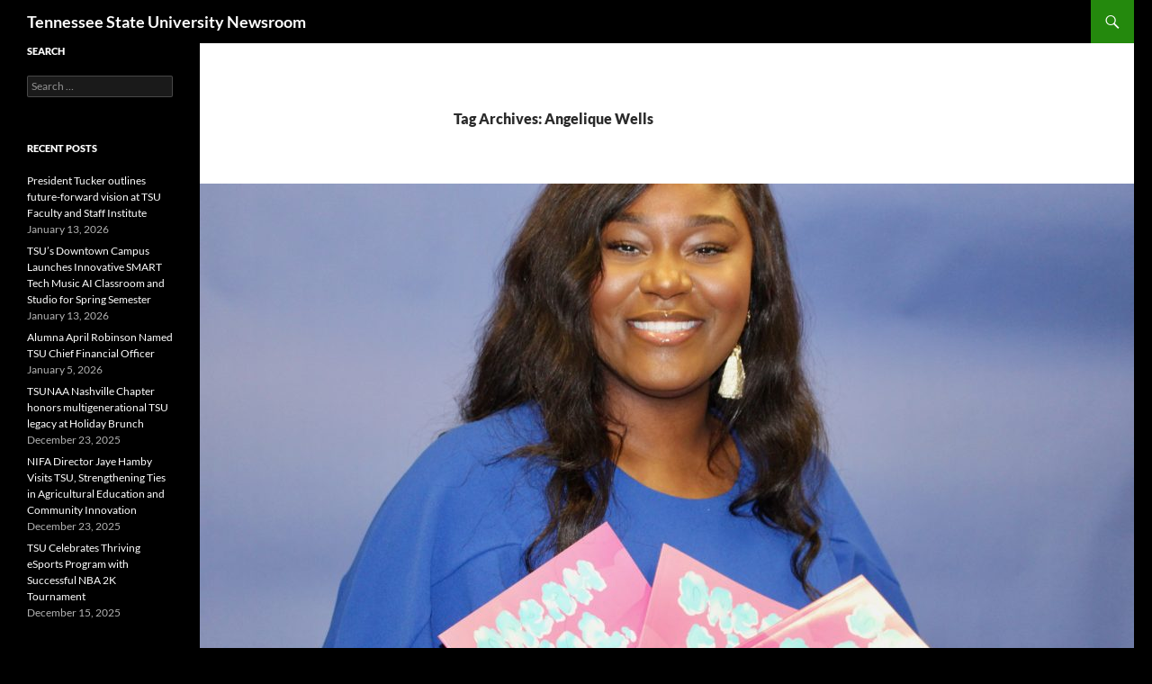

--- FILE ---
content_type: text/html; charset=UTF-8
request_url: https://tnstatenewsroom.com/tag/angelique-wells/
body_size: 14253
content:
<!DOCTYPE html>
<!--[if IE 7]>
<html class="ie ie7" lang="en-US">
<![endif]-->
<!--[if IE 8]>
<html class="ie ie8" lang="en-US">
<![endif]-->
<!--[if !(IE 7) & !(IE 8)]><!-->
<html lang="en-US">
<!--<![endif]-->
<head>
	<meta charset="UTF-8">
	<meta name="viewport" content="width=device-width, initial-scale=1.0">
	<title>Angelique Wells | Tennessee State University Newsroom</title>
	<link rel="profile" href="https://gmpg.org/xfn/11">
	<link rel="pingback" href="https://tnstatenewsroom.com/xmlrpc.php">
	<!--[if lt IE 9]>
	<script src="https://tnstatenewsroom.com/wp-content/themes/twentyfourteen/js/html5.js?ver=3.7.0"></script>
	<![endif]-->
	<meta name='robots' content='max-image-preview:large' />
<link rel="alternate" type="application/rss+xml" title="Tennessee State University Newsroom &raquo; Feed" href="https://tnstatenewsroom.com/feed/" />
<link rel="alternate" type="application/rss+xml" title="Tennessee State University Newsroom &raquo; Comments Feed" href="https://tnstatenewsroom.com/comments/feed/" />
<link rel="alternate" type="application/rss+xml" title="Tennessee State University Newsroom &raquo; Angelique Wells Tag Feed" href="https://tnstatenewsroom.com/tag/angelique-wells/feed/" />
<style id='wp-img-auto-sizes-contain-inline-css'>
img:is([sizes=auto i],[sizes^="auto," i]){contain-intrinsic-size:3000px 1500px}
/*# sourceURL=wp-img-auto-sizes-contain-inline-css */
</style>
<style id='wp-emoji-styles-inline-css'>

	img.wp-smiley, img.emoji {
		display: inline !important;
		border: none !important;
		box-shadow: none !important;
		height: 1em !important;
		width: 1em !important;
		margin: 0 0.07em !important;
		vertical-align: -0.1em !important;
		background: none !important;
		padding: 0 !important;
	}
/*# sourceURL=wp-emoji-styles-inline-css */
</style>
<style id='wp-block-library-inline-css'>
:root{--wp-block-synced-color:#7a00df;--wp-block-synced-color--rgb:122,0,223;--wp-bound-block-color:var(--wp-block-synced-color);--wp-editor-canvas-background:#ddd;--wp-admin-theme-color:#007cba;--wp-admin-theme-color--rgb:0,124,186;--wp-admin-theme-color-darker-10:#006ba1;--wp-admin-theme-color-darker-10--rgb:0,107,160.5;--wp-admin-theme-color-darker-20:#005a87;--wp-admin-theme-color-darker-20--rgb:0,90,135;--wp-admin-border-width-focus:2px}@media (min-resolution:192dpi){:root{--wp-admin-border-width-focus:1.5px}}.wp-element-button{cursor:pointer}:root .has-very-light-gray-background-color{background-color:#eee}:root .has-very-dark-gray-background-color{background-color:#313131}:root .has-very-light-gray-color{color:#eee}:root .has-very-dark-gray-color{color:#313131}:root .has-vivid-green-cyan-to-vivid-cyan-blue-gradient-background{background:linear-gradient(135deg,#00d084,#0693e3)}:root .has-purple-crush-gradient-background{background:linear-gradient(135deg,#34e2e4,#4721fb 50%,#ab1dfe)}:root .has-hazy-dawn-gradient-background{background:linear-gradient(135deg,#faaca8,#dad0ec)}:root .has-subdued-olive-gradient-background{background:linear-gradient(135deg,#fafae1,#67a671)}:root .has-atomic-cream-gradient-background{background:linear-gradient(135deg,#fdd79a,#004a59)}:root .has-nightshade-gradient-background{background:linear-gradient(135deg,#330968,#31cdcf)}:root .has-midnight-gradient-background{background:linear-gradient(135deg,#020381,#2874fc)}:root{--wp--preset--font-size--normal:16px;--wp--preset--font-size--huge:42px}.has-regular-font-size{font-size:1em}.has-larger-font-size{font-size:2.625em}.has-normal-font-size{font-size:var(--wp--preset--font-size--normal)}.has-huge-font-size{font-size:var(--wp--preset--font-size--huge)}.has-text-align-center{text-align:center}.has-text-align-left{text-align:left}.has-text-align-right{text-align:right}.has-fit-text{white-space:nowrap!important}#end-resizable-editor-section{display:none}.aligncenter{clear:both}.items-justified-left{justify-content:flex-start}.items-justified-center{justify-content:center}.items-justified-right{justify-content:flex-end}.items-justified-space-between{justify-content:space-between}.screen-reader-text{border:0;clip-path:inset(50%);height:1px;margin:-1px;overflow:hidden;padding:0;position:absolute;width:1px;word-wrap:normal!important}.screen-reader-text:focus{background-color:#ddd;clip-path:none;color:#444;display:block;font-size:1em;height:auto;left:5px;line-height:normal;padding:15px 23px 14px;text-decoration:none;top:5px;width:auto;z-index:100000}html :where(.has-border-color){border-style:solid}html :where([style*=border-top-color]){border-top-style:solid}html :where([style*=border-right-color]){border-right-style:solid}html :where([style*=border-bottom-color]){border-bottom-style:solid}html :where([style*=border-left-color]){border-left-style:solid}html :where([style*=border-width]){border-style:solid}html :where([style*=border-top-width]){border-top-style:solid}html :where([style*=border-right-width]){border-right-style:solid}html :where([style*=border-bottom-width]){border-bottom-style:solid}html :where([style*=border-left-width]){border-left-style:solid}html :where(img[class*=wp-image-]){height:auto;max-width:100%}:where(figure){margin:0 0 1em}html :where(.is-position-sticky){--wp-admin--admin-bar--position-offset:var(--wp-admin--admin-bar--height,0px)}@media screen and (max-width:600px){html :where(.is-position-sticky){--wp-admin--admin-bar--position-offset:0px}}

/*# sourceURL=wp-block-library-inline-css */
</style><style id='wp-block-image-inline-css'>
.wp-block-image>a,.wp-block-image>figure>a{display:inline-block}.wp-block-image img{box-sizing:border-box;height:auto;max-width:100%;vertical-align:bottom}@media not (prefers-reduced-motion){.wp-block-image img.hide{visibility:hidden}.wp-block-image img.show{animation:show-content-image .4s}}.wp-block-image[style*=border-radius] img,.wp-block-image[style*=border-radius]>a{border-radius:inherit}.wp-block-image.has-custom-border img{box-sizing:border-box}.wp-block-image.aligncenter{text-align:center}.wp-block-image.alignfull>a,.wp-block-image.alignwide>a{width:100%}.wp-block-image.alignfull img,.wp-block-image.alignwide img{height:auto;width:100%}.wp-block-image .aligncenter,.wp-block-image .alignleft,.wp-block-image .alignright,.wp-block-image.aligncenter,.wp-block-image.alignleft,.wp-block-image.alignright{display:table}.wp-block-image .aligncenter>figcaption,.wp-block-image .alignleft>figcaption,.wp-block-image .alignright>figcaption,.wp-block-image.aligncenter>figcaption,.wp-block-image.alignleft>figcaption,.wp-block-image.alignright>figcaption{caption-side:bottom;display:table-caption}.wp-block-image .alignleft{float:left;margin:.5em 1em .5em 0}.wp-block-image .alignright{float:right;margin:.5em 0 .5em 1em}.wp-block-image .aligncenter{margin-left:auto;margin-right:auto}.wp-block-image :where(figcaption){margin-bottom:1em;margin-top:.5em}.wp-block-image.is-style-circle-mask img{border-radius:9999px}@supports ((-webkit-mask-image:none) or (mask-image:none)) or (-webkit-mask-image:none){.wp-block-image.is-style-circle-mask img{border-radius:0;-webkit-mask-image:url('data:image/svg+xml;utf8,<svg viewBox="0 0 100 100" xmlns="http://www.w3.org/2000/svg"><circle cx="50" cy="50" r="50"/></svg>');mask-image:url('data:image/svg+xml;utf8,<svg viewBox="0 0 100 100" xmlns="http://www.w3.org/2000/svg"><circle cx="50" cy="50" r="50"/></svg>');mask-mode:alpha;-webkit-mask-position:center;mask-position:center;-webkit-mask-repeat:no-repeat;mask-repeat:no-repeat;-webkit-mask-size:contain;mask-size:contain}}:root :where(.wp-block-image.is-style-rounded img,.wp-block-image .is-style-rounded img){border-radius:9999px}.wp-block-image figure{margin:0}.wp-lightbox-container{display:flex;flex-direction:column;position:relative}.wp-lightbox-container img{cursor:zoom-in}.wp-lightbox-container img:hover+button{opacity:1}.wp-lightbox-container button{align-items:center;backdrop-filter:blur(16px) saturate(180%);background-color:#5a5a5a40;border:none;border-radius:4px;cursor:zoom-in;display:flex;height:20px;justify-content:center;opacity:0;padding:0;position:absolute;right:16px;text-align:center;top:16px;width:20px;z-index:100}@media not (prefers-reduced-motion){.wp-lightbox-container button{transition:opacity .2s ease}}.wp-lightbox-container button:focus-visible{outline:3px auto #5a5a5a40;outline:3px auto -webkit-focus-ring-color;outline-offset:3px}.wp-lightbox-container button:hover{cursor:pointer;opacity:1}.wp-lightbox-container button:focus{opacity:1}.wp-lightbox-container button:focus,.wp-lightbox-container button:hover,.wp-lightbox-container button:not(:hover):not(:active):not(.has-background){background-color:#5a5a5a40;border:none}.wp-lightbox-overlay{box-sizing:border-box;cursor:zoom-out;height:100vh;left:0;overflow:hidden;position:fixed;top:0;visibility:hidden;width:100%;z-index:100000}.wp-lightbox-overlay .close-button{align-items:center;cursor:pointer;display:flex;justify-content:center;min-height:40px;min-width:40px;padding:0;position:absolute;right:calc(env(safe-area-inset-right) + 16px);top:calc(env(safe-area-inset-top) + 16px);z-index:5000000}.wp-lightbox-overlay .close-button:focus,.wp-lightbox-overlay .close-button:hover,.wp-lightbox-overlay .close-button:not(:hover):not(:active):not(.has-background){background:none;border:none}.wp-lightbox-overlay .lightbox-image-container{height:var(--wp--lightbox-container-height);left:50%;overflow:hidden;position:absolute;top:50%;transform:translate(-50%,-50%);transform-origin:top left;width:var(--wp--lightbox-container-width);z-index:9999999999}.wp-lightbox-overlay .wp-block-image{align-items:center;box-sizing:border-box;display:flex;height:100%;justify-content:center;margin:0;position:relative;transform-origin:0 0;width:100%;z-index:3000000}.wp-lightbox-overlay .wp-block-image img{height:var(--wp--lightbox-image-height);min-height:var(--wp--lightbox-image-height);min-width:var(--wp--lightbox-image-width);width:var(--wp--lightbox-image-width)}.wp-lightbox-overlay .wp-block-image figcaption{display:none}.wp-lightbox-overlay button{background:none;border:none}.wp-lightbox-overlay .scrim{background-color:#fff;height:100%;opacity:.9;position:absolute;width:100%;z-index:2000000}.wp-lightbox-overlay.active{visibility:visible}@media not (prefers-reduced-motion){.wp-lightbox-overlay.active{animation:turn-on-visibility .25s both}.wp-lightbox-overlay.active img{animation:turn-on-visibility .35s both}.wp-lightbox-overlay.show-closing-animation:not(.active){animation:turn-off-visibility .35s both}.wp-lightbox-overlay.show-closing-animation:not(.active) img{animation:turn-off-visibility .25s both}.wp-lightbox-overlay.zoom.active{animation:none;opacity:1;visibility:visible}.wp-lightbox-overlay.zoom.active .lightbox-image-container{animation:lightbox-zoom-in .4s}.wp-lightbox-overlay.zoom.active .lightbox-image-container img{animation:none}.wp-lightbox-overlay.zoom.active .scrim{animation:turn-on-visibility .4s forwards}.wp-lightbox-overlay.zoom.show-closing-animation:not(.active){animation:none}.wp-lightbox-overlay.zoom.show-closing-animation:not(.active) .lightbox-image-container{animation:lightbox-zoom-out .4s}.wp-lightbox-overlay.zoom.show-closing-animation:not(.active) .lightbox-image-container img{animation:none}.wp-lightbox-overlay.zoom.show-closing-animation:not(.active) .scrim{animation:turn-off-visibility .4s forwards}}@keyframes show-content-image{0%{visibility:hidden}99%{visibility:hidden}to{visibility:visible}}@keyframes turn-on-visibility{0%{opacity:0}to{opacity:1}}@keyframes turn-off-visibility{0%{opacity:1;visibility:visible}99%{opacity:0;visibility:visible}to{opacity:0;visibility:hidden}}@keyframes lightbox-zoom-in{0%{transform:translate(calc((-100vw + var(--wp--lightbox-scrollbar-width))/2 + var(--wp--lightbox-initial-left-position)),calc(-50vh + var(--wp--lightbox-initial-top-position))) scale(var(--wp--lightbox-scale))}to{transform:translate(-50%,-50%) scale(1)}}@keyframes lightbox-zoom-out{0%{transform:translate(-50%,-50%) scale(1);visibility:visible}99%{visibility:visible}to{transform:translate(calc((-100vw + var(--wp--lightbox-scrollbar-width))/2 + var(--wp--lightbox-initial-left-position)),calc(-50vh + var(--wp--lightbox-initial-top-position))) scale(var(--wp--lightbox-scale));visibility:hidden}}
/*# sourceURL=https://tnstatenewsroom.com/wp-includes/blocks/image/style.min.css */
</style>
<style id='wp-block-image-theme-inline-css'>
:root :where(.wp-block-image figcaption){color:#555;font-size:13px;text-align:center}.is-dark-theme :root :where(.wp-block-image figcaption){color:#ffffffa6}.wp-block-image{margin:0 0 1em}
/*# sourceURL=https://tnstatenewsroom.com/wp-includes/blocks/image/theme.min.css */
</style>
<style id='wp-block-paragraph-inline-css'>
.is-small-text{font-size:.875em}.is-regular-text{font-size:1em}.is-large-text{font-size:2.25em}.is-larger-text{font-size:3em}.has-drop-cap:not(:focus):first-letter{float:left;font-size:8.4em;font-style:normal;font-weight:100;line-height:.68;margin:.05em .1em 0 0;text-transform:uppercase}body.rtl .has-drop-cap:not(:focus):first-letter{float:none;margin-left:.1em}p.has-drop-cap.has-background{overflow:hidden}:root :where(p.has-background){padding:1.25em 2.375em}:where(p.has-text-color:not(.has-link-color)) a{color:inherit}p.has-text-align-left[style*="writing-mode:vertical-lr"],p.has-text-align-right[style*="writing-mode:vertical-rl"]{rotate:180deg}
/*# sourceURL=https://tnstatenewsroom.com/wp-includes/blocks/paragraph/style.min.css */
</style>
<style id='global-styles-inline-css'>
:root{--wp--preset--aspect-ratio--square: 1;--wp--preset--aspect-ratio--4-3: 4/3;--wp--preset--aspect-ratio--3-4: 3/4;--wp--preset--aspect-ratio--3-2: 3/2;--wp--preset--aspect-ratio--2-3: 2/3;--wp--preset--aspect-ratio--16-9: 16/9;--wp--preset--aspect-ratio--9-16: 9/16;--wp--preset--color--black: #000;--wp--preset--color--cyan-bluish-gray: #abb8c3;--wp--preset--color--white: #fff;--wp--preset--color--pale-pink: #f78da7;--wp--preset--color--vivid-red: #cf2e2e;--wp--preset--color--luminous-vivid-orange: #ff6900;--wp--preset--color--luminous-vivid-amber: #fcb900;--wp--preset--color--light-green-cyan: #7bdcb5;--wp--preset--color--vivid-green-cyan: #00d084;--wp--preset--color--pale-cyan-blue: #8ed1fc;--wp--preset--color--vivid-cyan-blue: #0693e3;--wp--preset--color--vivid-purple: #9b51e0;--wp--preset--color--green: #24890d;--wp--preset--color--dark-gray: #2b2b2b;--wp--preset--color--medium-gray: #767676;--wp--preset--color--light-gray: #f5f5f5;--wp--preset--gradient--vivid-cyan-blue-to-vivid-purple: linear-gradient(135deg,rgb(6,147,227) 0%,rgb(155,81,224) 100%);--wp--preset--gradient--light-green-cyan-to-vivid-green-cyan: linear-gradient(135deg,rgb(122,220,180) 0%,rgb(0,208,130) 100%);--wp--preset--gradient--luminous-vivid-amber-to-luminous-vivid-orange: linear-gradient(135deg,rgb(252,185,0) 0%,rgb(255,105,0) 100%);--wp--preset--gradient--luminous-vivid-orange-to-vivid-red: linear-gradient(135deg,rgb(255,105,0) 0%,rgb(207,46,46) 100%);--wp--preset--gradient--very-light-gray-to-cyan-bluish-gray: linear-gradient(135deg,rgb(238,238,238) 0%,rgb(169,184,195) 100%);--wp--preset--gradient--cool-to-warm-spectrum: linear-gradient(135deg,rgb(74,234,220) 0%,rgb(151,120,209) 20%,rgb(207,42,186) 40%,rgb(238,44,130) 60%,rgb(251,105,98) 80%,rgb(254,248,76) 100%);--wp--preset--gradient--blush-light-purple: linear-gradient(135deg,rgb(255,206,236) 0%,rgb(152,150,240) 100%);--wp--preset--gradient--blush-bordeaux: linear-gradient(135deg,rgb(254,205,165) 0%,rgb(254,45,45) 50%,rgb(107,0,62) 100%);--wp--preset--gradient--luminous-dusk: linear-gradient(135deg,rgb(255,203,112) 0%,rgb(199,81,192) 50%,rgb(65,88,208) 100%);--wp--preset--gradient--pale-ocean: linear-gradient(135deg,rgb(255,245,203) 0%,rgb(182,227,212) 50%,rgb(51,167,181) 100%);--wp--preset--gradient--electric-grass: linear-gradient(135deg,rgb(202,248,128) 0%,rgb(113,206,126) 100%);--wp--preset--gradient--midnight: linear-gradient(135deg,rgb(2,3,129) 0%,rgb(40,116,252) 100%);--wp--preset--font-size--small: 13px;--wp--preset--font-size--medium: 20px;--wp--preset--font-size--large: 36px;--wp--preset--font-size--x-large: 42px;--wp--preset--spacing--20: 0.44rem;--wp--preset--spacing--30: 0.67rem;--wp--preset--spacing--40: 1rem;--wp--preset--spacing--50: 1.5rem;--wp--preset--spacing--60: 2.25rem;--wp--preset--spacing--70: 3.38rem;--wp--preset--spacing--80: 5.06rem;--wp--preset--shadow--natural: 6px 6px 9px rgba(0, 0, 0, 0.2);--wp--preset--shadow--deep: 12px 12px 50px rgba(0, 0, 0, 0.4);--wp--preset--shadow--sharp: 6px 6px 0px rgba(0, 0, 0, 0.2);--wp--preset--shadow--outlined: 6px 6px 0px -3px rgb(255, 255, 255), 6px 6px rgb(0, 0, 0);--wp--preset--shadow--crisp: 6px 6px 0px rgb(0, 0, 0);}:where(.is-layout-flex){gap: 0.5em;}:where(.is-layout-grid){gap: 0.5em;}body .is-layout-flex{display: flex;}.is-layout-flex{flex-wrap: wrap;align-items: center;}.is-layout-flex > :is(*, div){margin: 0;}body .is-layout-grid{display: grid;}.is-layout-grid > :is(*, div){margin: 0;}:where(.wp-block-columns.is-layout-flex){gap: 2em;}:where(.wp-block-columns.is-layout-grid){gap: 2em;}:where(.wp-block-post-template.is-layout-flex){gap: 1.25em;}:where(.wp-block-post-template.is-layout-grid){gap: 1.25em;}.has-black-color{color: var(--wp--preset--color--black) !important;}.has-cyan-bluish-gray-color{color: var(--wp--preset--color--cyan-bluish-gray) !important;}.has-white-color{color: var(--wp--preset--color--white) !important;}.has-pale-pink-color{color: var(--wp--preset--color--pale-pink) !important;}.has-vivid-red-color{color: var(--wp--preset--color--vivid-red) !important;}.has-luminous-vivid-orange-color{color: var(--wp--preset--color--luminous-vivid-orange) !important;}.has-luminous-vivid-amber-color{color: var(--wp--preset--color--luminous-vivid-amber) !important;}.has-light-green-cyan-color{color: var(--wp--preset--color--light-green-cyan) !important;}.has-vivid-green-cyan-color{color: var(--wp--preset--color--vivid-green-cyan) !important;}.has-pale-cyan-blue-color{color: var(--wp--preset--color--pale-cyan-blue) !important;}.has-vivid-cyan-blue-color{color: var(--wp--preset--color--vivid-cyan-blue) !important;}.has-vivid-purple-color{color: var(--wp--preset--color--vivid-purple) !important;}.has-black-background-color{background-color: var(--wp--preset--color--black) !important;}.has-cyan-bluish-gray-background-color{background-color: var(--wp--preset--color--cyan-bluish-gray) !important;}.has-white-background-color{background-color: var(--wp--preset--color--white) !important;}.has-pale-pink-background-color{background-color: var(--wp--preset--color--pale-pink) !important;}.has-vivid-red-background-color{background-color: var(--wp--preset--color--vivid-red) !important;}.has-luminous-vivid-orange-background-color{background-color: var(--wp--preset--color--luminous-vivid-orange) !important;}.has-luminous-vivid-amber-background-color{background-color: var(--wp--preset--color--luminous-vivid-amber) !important;}.has-light-green-cyan-background-color{background-color: var(--wp--preset--color--light-green-cyan) !important;}.has-vivid-green-cyan-background-color{background-color: var(--wp--preset--color--vivid-green-cyan) !important;}.has-pale-cyan-blue-background-color{background-color: var(--wp--preset--color--pale-cyan-blue) !important;}.has-vivid-cyan-blue-background-color{background-color: var(--wp--preset--color--vivid-cyan-blue) !important;}.has-vivid-purple-background-color{background-color: var(--wp--preset--color--vivid-purple) !important;}.has-black-border-color{border-color: var(--wp--preset--color--black) !important;}.has-cyan-bluish-gray-border-color{border-color: var(--wp--preset--color--cyan-bluish-gray) !important;}.has-white-border-color{border-color: var(--wp--preset--color--white) !important;}.has-pale-pink-border-color{border-color: var(--wp--preset--color--pale-pink) !important;}.has-vivid-red-border-color{border-color: var(--wp--preset--color--vivid-red) !important;}.has-luminous-vivid-orange-border-color{border-color: var(--wp--preset--color--luminous-vivid-orange) !important;}.has-luminous-vivid-amber-border-color{border-color: var(--wp--preset--color--luminous-vivid-amber) !important;}.has-light-green-cyan-border-color{border-color: var(--wp--preset--color--light-green-cyan) !important;}.has-vivid-green-cyan-border-color{border-color: var(--wp--preset--color--vivid-green-cyan) !important;}.has-pale-cyan-blue-border-color{border-color: var(--wp--preset--color--pale-cyan-blue) !important;}.has-vivid-cyan-blue-border-color{border-color: var(--wp--preset--color--vivid-cyan-blue) !important;}.has-vivid-purple-border-color{border-color: var(--wp--preset--color--vivid-purple) !important;}.has-vivid-cyan-blue-to-vivid-purple-gradient-background{background: var(--wp--preset--gradient--vivid-cyan-blue-to-vivid-purple) !important;}.has-light-green-cyan-to-vivid-green-cyan-gradient-background{background: var(--wp--preset--gradient--light-green-cyan-to-vivid-green-cyan) !important;}.has-luminous-vivid-amber-to-luminous-vivid-orange-gradient-background{background: var(--wp--preset--gradient--luminous-vivid-amber-to-luminous-vivid-orange) !important;}.has-luminous-vivid-orange-to-vivid-red-gradient-background{background: var(--wp--preset--gradient--luminous-vivid-orange-to-vivid-red) !important;}.has-very-light-gray-to-cyan-bluish-gray-gradient-background{background: var(--wp--preset--gradient--very-light-gray-to-cyan-bluish-gray) !important;}.has-cool-to-warm-spectrum-gradient-background{background: var(--wp--preset--gradient--cool-to-warm-spectrum) !important;}.has-blush-light-purple-gradient-background{background: var(--wp--preset--gradient--blush-light-purple) !important;}.has-blush-bordeaux-gradient-background{background: var(--wp--preset--gradient--blush-bordeaux) !important;}.has-luminous-dusk-gradient-background{background: var(--wp--preset--gradient--luminous-dusk) !important;}.has-pale-ocean-gradient-background{background: var(--wp--preset--gradient--pale-ocean) !important;}.has-electric-grass-gradient-background{background: var(--wp--preset--gradient--electric-grass) !important;}.has-midnight-gradient-background{background: var(--wp--preset--gradient--midnight) !important;}.has-small-font-size{font-size: var(--wp--preset--font-size--small) !important;}.has-medium-font-size{font-size: var(--wp--preset--font-size--medium) !important;}.has-large-font-size{font-size: var(--wp--preset--font-size--large) !important;}.has-x-large-font-size{font-size: var(--wp--preset--font-size--x-large) !important;}
/*# sourceURL=global-styles-inline-css */
</style>

<style id='classic-theme-styles-inline-css'>
/*! This file is auto-generated */
.wp-block-button__link{color:#fff;background-color:#32373c;border-radius:9999px;box-shadow:none;text-decoration:none;padding:calc(.667em + 2px) calc(1.333em + 2px);font-size:1.125em}.wp-block-file__button{background:#32373c;color:#fff;text-decoration:none}
/*# sourceURL=/wp-includes/css/classic-themes.min.css */
</style>
<link rel='stylesheet' id='email-subscribers-css' href='https://tnstatenewsroom.com/wp-content/plugins/email-subscribers/lite/public/css/email-subscribers-public.css?ver=5.9.14' media='all' />
<link rel='stylesheet' id='rfw-style-css' href='https://tnstatenewsroom.com/wp-content/plugins/rss-feed-widget/css/style.css?ver=2026010647' media='all' />
<link rel='stylesheet' id='rss-retriever-css' href='https://tnstatenewsroom.com/wp-content/plugins/wp-rss-retriever/inc/css/rss-retriever.css?ver=1.6.10' media='all' />
<link rel='stylesheet' id='twentyfourteen-lato-css' href='https://tnstatenewsroom.com/wp-content/themes/twentyfourteen/fonts/font-lato.css?ver=20230328' media='all' />
<link rel='stylesheet' id='genericons-css' href='https://tnstatenewsroom.com/wp-content/themes/twentyfourteen/genericons/genericons.css?ver=3.0.3' media='all' />
<link rel='stylesheet' id='twentyfourteen-style-css' href='https://tnstatenewsroom.com/wp-content/themes/twentyfourteen/style.css?ver=20250715' media='all' />
<link rel='stylesheet' id='twentyfourteen-block-style-css' href='https://tnstatenewsroom.com/wp-content/themes/twentyfourteen/css/blocks.css?ver=20250715' media='all' />
<script src="https://tnstatenewsroom.com/wp-includes/js/jquery/jquery.min.js?ver=3.7.1" id="jquery-core-js"></script>
<script src="https://tnstatenewsroom.com/wp-includes/js/jquery/jquery-migrate.min.js?ver=3.4.1" id="jquery-migrate-js"></script>
<script src="https://tnstatenewsroom.com/wp-content/themes/twentyfourteen/js/functions.js?ver=20230526" id="twentyfourteen-script-js" defer data-wp-strategy="defer"></script>
<link rel="https://api.w.org/" href="https://tnstatenewsroom.com/wp-json/" /><link rel="alternate" title="JSON" type="application/json" href="https://tnstatenewsroom.com/wp-json/wp/v2/tags/2567" /><link rel="EditURI" type="application/rsd+xml" title="RSD" href="https://tnstatenewsroom.com/xmlrpc.php?rsd" />
<meta name="generator" content="WordPress 6.9" />
<link rel="alternate" type="application/feed+json" title="Tennessee State University Newsroom &raquo; JSON Feed" href="https://tnstatenewsroom.com/feed/json/" />
<link rel="alternate" type="application/feed+json" title="Tennessee State University Newsroom &raquo; Angelique Wells Tag Feed" href="https://tnstatenewsroom.com/tag/angelique-wells/feed/json/" />
<style id="custom-background-css">
body.custom-background { background-color: #000000; }
</style>
	</head>

<body class="archive tag tag-angelique-wells tag-2567 custom-background wp-embed-responsive wp-theme-twentyfourteen group-blog masthead-fixed list-view full-width">
<a class="screen-reader-text skip-link" href="#content">
	Skip to content</a>
<div id="page" class="hfeed site">
		
	<header id="masthead" class="site-header">
		<div class="header-main">
			<h1 class="site-title"><a href="https://tnstatenewsroom.com/" rel="home" >Tennessee State University Newsroom</a></h1>

			<div class="search-toggle">
				<a href="#search-container" class="screen-reader-text" aria-expanded="false" aria-controls="search-container">
					Search				</a>
			</div>

			<nav id="primary-navigation" class="site-navigation primary-navigation">
				<button class="menu-toggle">Primary Menu</button>
				<div id="primary-menu" class="nav-menu"></div>
			</nav>
		</div>

		<div id="search-container" class="search-box-wrapper hide">
			<div class="search-box">
				<form role="search" method="get" class="search-form" action="https://tnstatenewsroom.com/">
				<label>
					<span class="screen-reader-text">Search for:</span>
					<input type="search" class="search-field" placeholder="Search &hellip;" value="" name="s" />
				</label>
				<input type="submit" class="search-submit" value="Search" />
			</form>			</div>
		</div>
	</header><!-- #masthead -->

	<div id="main" class="site-main">

	<section id="primary" class="content-area">
		<div id="content" class="site-content" role="main">

			
			<header class="archive-header">
				<h1 class="archive-title">
				Tag Archives: Angelique Wells				</h1>

							</header><!-- .archive-header -->

				
<article id="post-23722" class="post-23722 post type-post status-publish format-standard has-post-thumbnail hentry category-alumni category-athletics category-events category-faculty category-featured-news category-featured category-news category-schools-and-colleges category-uncategorized tag-angelique-wells tag-brandon-van-leer tag-childrens-book tag-emmanuel-s-freeman tag-kayla-mccrary">
	
	<a class="post-thumbnail" href="https://tnstatenewsroom.com/tsu-graduating-senior-and-sga-president-publishes-childrens-book-about-inspiration-courage/" aria-hidden="true">
			<img width="1038" height="576" src="https://tnstatenewsroom.com/wp-content/uploads/2019/03/IMG_8058-2-1038x576.jpeg" class="attachment-twentyfourteen-full-width size-twentyfourteen-full-width wp-post-image" alt="" decoding="async" fetchpriority="high" srcset="https://tnstatenewsroom.com/wp-content/uploads/2019/03/IMG_8058-2-1038x576.jpeg 1038w, https://tnstatenewsroom.com/wp-content/uploads/2019/03/IMG_8058-2-672x372.jpeg 672w" sizes="(max-width: 1038px) 100vw, 1038px" />	</a>

			
	<header class="entry-header">
				<div class="entry-meta">
			<span class="cat-links"><a href="https://tnstatenewsroom.com/category/alumni/" rel="category tag">Alumni</a>, <a href="https://tnstatenewsroom.com/category/athletics/" rel="category tag">Athletics</a>, <a href="https://tnstatenewsroom.com/category/events/" rel="category tag">EVENTS</a>, <a href="https://tnstatenewsroom.com/category/faculty/" rel="category tag">FACULTY</a>, <a href="https://tnstatenewsroom.com/category/news/featured-news/" rel="category tag">FEATURED</a>, <a href="https://tnstatenewsroom.com/category/featured/" rel="category tag">Featured</a>, <a href="https://tnstatenewsroom.com/category/news/" rel="category tag">NEWS</a>, <a href="https://tnstatenewsroom.com/category/schools-and-colleges/" rel="category tag">SCHOOLS AND COLLEGES</a>, <a href="https://tnstatenewsroom.com/category/uncategorized/" rel="category tag">Uncategorized</a></span>
		</div>
			<h1 class="entry-title"><a href="https://tnstatenewsroom.com/tsu-graduating-senior-and-sga-president-publishes-childrens-book-about-inspiration-courage/" rel="bookmark">TSU Graduating Senior and SGA President Publishes Children’s Book about Inspiration, Courage</a></h1>
		<div class="entry-meta">
			<span class="entry-date"><a href="https://tnstatenewsroom.com/tsu-graduating-senior-and-sga-president-publishes-childrens-book-about-inspiration-courage/" rel="bookmark"><time class="entry-date" datetime="2019-03-04T16:11:23-06:00">March 4, 2019</time></a></span> <span class="byline"><span class="author vcard"><a class="url fn n" href="https://tnstatenewsroom.com/author/freeman5317/" rel="author">Emmanuel Freeman</a></span></span>		</div><!-- .entry-meta -->
	</header><!-- .entry-header -->

		<div class="entry-content">
		
<p><strong>NASHVILLE, Tenn.</strong>&nbsp;(<em>TSU News Service</em>) &#8211; Kayla McCrary
is an author!</p>



<p>Her children’s
book, “Dream Girl, Dream!,” with illustrations by Brandon Van Leer, just came out
and it is receiving wide acclaim.</p>



<p>“Writing has always
been my first love and it’s always something I wanted to do,” she says. “So
when I found the inspiration, I said I really want to write a children’s book.”</p>



<div class="wp-block-image"><figure class="alignright is-resized"><img decoding="async" src="https://tnstatenewsroom.com/wp-content/uploads/2019/03/Unknown-3-2.jpeg" alt="" class="wp-image-23727" width="298" height="323" srcset="https://tnstatenewsroom.com/wp-content/uploads/2019/03/Unknown-3-2.jpeg 800w, https://tnstatenewsroom.com/wp-content/uploads/2019/03/Unknown-3-2-276x300.jpeg 276w, https://tnstatenewsroom.com/wp-content/uploads/2019/03/Unknown-3-2-768x833.jpeg 768w" sizes="(max-width: 298px) 100vw, 298px" /></figure></div>



<p>“Dream Girl,
Dream,” based on personal experiences, courage and an effort to inspire young
kids to be their best, comes amid personal tragedy and the need for strength to
move on.</p>



<p>Now a graduating
senior and president of the Student Government Association at Tennessee State
University, McCrary lost her mother in the first semester of her freshman year
at TSU. Her mother’s death also meant becoming the sole mother figure for her
then 5-year-old sister,&nbsp;Regan Christian. Devastated, lost and confused,
McCrary says she was torn between dropping out and trying&nbsp;to help her
sister&nbsp;cope with the aftermath of their mother’s passing.</p>



<p>“It was hard,”
says&nbsp;McCrary, an&nbsp;Atlanta native. “Losing our mother at such an early
age for my little sister,&nbsp;and me just starting in college, was
very&nbsp;difficult for me. She was our biggest support and friend. I thought,
how is my sister going to make it and how can I concentrate on school when she
needs me?”</p>



<p>Surprisingly,
McCrary says her sister showed remarkable resolve and strength that “shocked
me.”</p>



<p>&nbsp;“At the time
my sister was five and she was literally so strong,” says McCrary, who majors
in English with a minor in political science. “She is what kept me together,
and helped me get through a lot of things. Seeing her, I realized I had to be
the role model, and I had to raise her. She looks to me now. Everything I do is
to show her that if I can do it, she can do it too.” </p>



<div class="wp-block-image"><figure class="alignleft"><img decoding="async" width="1024" height="873" src="https://tnstatenewsroom.com/wp-content/uploads/2019/03/IMG_8087-1-1024x873.jpeg" alt="" class="wp-image-23729" srcset="https://tnstatenewsroom.com/wp-content/uploads/2019/03/IMG_8087-1-1024x873.jpeg 1024w, https://tnstatenewsroom.com/wp-content/uploads/2019/03/IMG_8087-1-300x256.jpeg 300w, https://tnstatenewsroom.com/wp-content/uploads/2019/03/IMG_8087-1-768x654.jpeg 768w" sizes="(max-width: 1024px) 100vw, 1024px" /><figcaption>Kayla McCrary says her dream is to become a renowned author, philosopher, attorney and humanitarian. (Photo by Emmanuel Freeman, TSU Media Relations)</figcaption></figure></div>



<p>Unlike McCrary, who struggles in math and does well in reading, her sister is the opposite. That parallel, she says, is one of the main inspirations behind “Dream Girl, Dream!”</p>



<p>“For me, growing
up, I struggled in math. Reading and language arts were my strongest subjects.
For her, she excels in math,&nbsp;but she doesn’t do too well in reading. I
think it is mainly because she just doesn’t like reading. So, I figure if I
wrote a book, she would be inspired to want to read it. And she has read it and
does have copies of it. Her reading has improved. Reading the book I think has
inspired her. She told our dad – Reginald Christian &#8211; the other day, ‘It’s not
fair, sister gets to have a book and a YouTube channel.’ So, I am definitely
teaching her how to go after everything she wants. I think she is getting it.,”
says McCrary.</p>



<p>With a goal of
pursuing graduate studies or entering law school after college, McCrary says in
addition to her sister, the book is about inspiring children, “especially
children of color, …and about the HBCU experience.” Her aspiration is to be a
world-renowned author, philosopher, attorney and humanitarian.</p>



<p>“Dream Girl, Dream!” is mainly a story of inspiration,” she says. “Sometimes in life you go through things that are just not expected, and a lot of things are out of your control. So I want them to know, ‘No matter what your current circumstances are, dream as big as you want to. If your dreams don’t scare you then they are not big enough.’ To some people, writing a children’s book may not seem like a big thing, but for me, it’s everything because I can’t believe I actually did it.”</p>



<p>Angelique Wells, a
junior psychology major at TSU, who has faced some difficulties of her own, has
read McCrary’s book.</p>



<p>“It is definitely a great read and inspiring,” says Wells, of Nashville, who has known McCrary since entering TSU. “Throughout Kayla’s hardship she still persevered and continued to go on and become president of the SGA and stay active in her college career. That is an inspiration to me because without knowing, she has inspired me to go after a few things. It is a great book. I recommend it to all ages.”</p>



<p>For Van Leer, a TSU graduate and local artist who did the illustration for “Dream Girl, Dream,” working with McCrary was a “professional fulfillment.”</p>



<p>“Kayla approached
me after school got out. I had never done a project like this before, but
knowing me, I was not good at saying no,” says. Van Leer, known for painting
likenesses of individuals like the late world-renowned heart surgeon Dr. Levi
Watkins, Jr., and civil rights leader Jesse Jackson.</p>



<p>“I just wanted to
take on the project because I love Kayla’s story,” he says. “I love what she
was doing. We are both African-Americans, we are both at the same institution
(at the time) and we are just doing something positive for the community. Her
story was great, and it was a children’s book. You don’t really see that many
African-Americans working together. The story was touching and I was just
honored by it.”</p>



<p>“Dream Girl Dream!” is available in paperback on&nbsp;<a href="https://www.amazon.com/Dream-Girl-Kayla-T-McCrary/dp/1724672754">Amazon</a>&nbsp;and&nbsp;<a href="https://books.google.com/books/about/Dream_Girl_Dream.html?id=N6FZvwEACAAJ">Google Books</a>.<br></p>



<p>Department of Media Relations</p>



<p>Tennessee State University<br>3500 John Merritt Boulevard<br>Nashville, Tennessee 37209<br>615.963.5331</p>



<p>About Tennessee State University</p>



<p>With more than 7,000 students, Tennessee State University is 
Nashville’s only public university, and is a comprehensive, urban, 
co-educational, land-grant university offering 38 bachelor’s degree 
programs, 24 master’s degree programs and seven doctoral degrees. TSU 
has earned a top 20 ranking for Historically Black Colleges and 
Universities according to U.S. News and World Report, and rated as one 
of the top universities in the country by Washington Monthly for social 
mobility, research and community service. Founded in 1912, Tennessee 
State University celebrated 100 years in Nashville during 2012. Visit 
the University online at&nbsp;<a href="http://www.tnstate.edu/">tnstate.edu</a>.</p>



<p><br><br><br></p>
	</div><!-- .entry-content -->
	
	<footer class="entry-meta"><span class="tag-links"><a href="https://tnstatenewsroom.com/tag/angelique-wells/" rel="tag">Angelique Wells</a><a href="https://tnstatenewsroom.com/tag/brandon-van-leer/" rel="tag">Brandon Van Leer</a><a href="https://tnstatenewsroom.com/tag/childrens-book/" rel="tag">Children's Book</a><a href="https://tnstatenewsroom.com/tag/emmanuel-s-freeman/" rel="tag">Emmanuel S. Freeman</a><a href="https://tnstatenewsroom.com/tag/kayla-mccrary/" rel="tag">Kayla McCrary</a></span></footer></article><!-- #post-23722 -->
		</div><!-- #content -->
	</section><!-- #primary -->

<div id="secondary">
	
	
		<div id="primary-sidebar" class="primary-sidebar widget-area" role="complementary">
		<aside id="search-3" class="widget widget_search"><h1 class="widget-title">Search</h1><form role="search" method="get" class="search-form" action="https://tnstatenewsroom.com/">
				<label>
					<span class="screen-reader-text">Search for:</span>
					<input type="search" class="search-field" placeholder="Search &hellip;" value="" name="s" />
				</label>
				<input type="submit" class="search-submit" value="Search" />
			</form></aside>
		<aside id="recent-posts-2" class="widget widget_recent_entries">
		<h1 class="widget-title">Recent Posts</h1><nav aria-label="Recent Posts">
		<ul>
											<li>
					<a href="https://tnstatenewsroom.com/president-tucker-outlines-future-forward-vision-at-tsu-faculty-and-staff-institute/">President Tucker outlines future-forward vision at TSU Faculty and Staff Institute</a>
											<span class="post-date">January 13, 2026</span>
									</li>
											<li>
					<a href="https://tnstatenewsroom.com/tsus-downtown-campus-launches-innovative-smart-tech-music-ai-classroom-and-studio-for-spring-semester/">TSU’s Downtown Campus Launches Innovative SMART Tech Music AI Classroom and Studio for Spring Semester</a>
											<span class="post-date">January 13, 2026</span>
									</li>
											<li>
					<a href="https://tnstatenewsroom.com/alumna-april-robinson-named-tsu-chief-financial-officer/">Alumna April Robinson Named TSU Chief Financial Officer</a>
											<span class="post-date">January 5, 2026</span>
									</li>
											<li>
					<a href="https://tnstatenewsroom.com/tsunaa-nashville-chapter-honors-multigenerational-tsu-legacy-at-holiday-brunch/">TSUNAA Nashville Chapter honors multigenerational TSU legacy at Holiday Brunch</a>
											<span class="post-date">December 23, 2025</span>
									</li>
											<li>
					<a href="https://tnstatenewsroom.com/nifa-director-jaye-hamby-visits-tsu-strengthening-ties-in-agricultural-education-and-community-innovation/">NIFA Director Jaye Hamby Visits TSU, Strengthening Ties in Agricultural Education and Community Innovation</a>
											<span class="post-date">December 23, 2025</span>
									</li>
											<li>
					<a href="https://tnstatenewsroom.com/tsu-celebrates-thriving-esports-program-with-successful-nba-2k-tournament/">TSU Celebrates Thriving eSports Program with Successful NBA 2K Tournament</a>
											<span class="post-date">December 15, 2025</span>
									</li>
					</ul>

		</nav></aside><aside id="email-subscribers-form-2" class="widget widget_email-subscribers-form"><div class="emaillist" id="es_form_f1-n1"><form action="/tag/angelique-wells/#es_form_f1-n1" method="post" class="es_subscription_form es_shortcode_form  es_ajax_subscription_form" id="es_subscription_form_69688d8c5b40e" data-source="ig-es" data-form-id="1"><div class="es_caption">Receive TSU news straight to your inbox!</div><div class="es-field-wrap"><label>Name<br /><input type="text" name="esfpx_name" class="ig_es_form_field_name" placeholder="" value="" /></label></div><div class="es-field-wrap ig-es-form-field"><label class="es-field-label">Email*<br /><input class="es_required_field es_txt_email ig_es_form_field_email ig-es-form-input" type="email" name="esfpx_email" value="" placeholder="" required="required" /></label></div><input type="hidden" name="esfpx_lists[]" value="238d433382cf" /><input type="hidden" name="esfpx_form_id" value="1" /><input type="hidden" name="es" value="subscribe" />
			<input type="hidden" name="esfpx_es_form_identifier" value="f1-n1" />
			<input type="hidden" name="esfpx_es_email_page" value="23722" />
			<input type="hidden" name="esfpx_es_email_page_url" value="https://tnstatenewsroom.com/tsu-graduating-senior-and-sga-president-publishes-childrens-book-about-inspiration-courage/" />
			<input type="hidden" name="esfpx_status" value="Unconfirmed" />
			<input type="hidden" name="esfpx_es-subscribe" id="es-subscribe-69688d8c5b40e" value="e2d4bac2db" />
			<label style="position:absolute;top:-99999px;left:-99999px;z-index:-99;" aria-hidden="true"><span hidden>Please leave this field empty.</span><input type="email" name="esfpx_es_hp_email" class="es_required_field" tabindex="-1" autocomplete="-1" value="" /></label><input type="submit" name="submit" class="es_subscription_form_submit es_submit_button es_textbox_button" id="es_subscription_form_submit_69688d8c5b40e" value="Submit" /><span class="es_spinner_image" id="spinner-image"><img src="https://tnstatenewsroom.com/wp-content/plugins/email-subscribers/lite/public/images/spinner.gif" alt="Loading" /></span></form><span class="es_subscription_message " id="es_subscription_message_69688d8c5b40e" role="alert" aria-live="assertive"></span></div></aside><aside id="archives-2" class="widget widget_archive"><h1 class="widget-title">Archives</h1><nav aria-label="Archives">
			<ul>
					<li><a href='https://tnstatenewsroom.com/2026/01/'>January 2026</a></li>
	<li><a href='https://tnstatenewsroom.com/2025/12/'>December 2025</a></li>
	<li><a href='https://tnstatenewsroom.com/2025/11/'>November 2025</a></li>
	<li><a href='https://tnstatenewsroom.com/2025/10/'>October 2025</a></li>
	<li><a href='https://tnstatenewsroom.com/2025/09/'>September 2025</a></li>
	<li><a href='https://tnstatenewsroom.com/2025/08/'>August 2025</a></li>
	<li><a href='https://tnstatenewsroom.com/2025/07/'>July 2025</a></li>
	<li><a href='https://tnstatenewsroom.com/2025/06/'>June 2025</a></li>
	<li><a href='https://tnstatenewsroom.com/2025/05/'>May 2025</a></li>
	<li><a href='https://tnstatenewsroom.com/2025/04/'>April 2025</a></li>
	<li><a href='https://tnstatenewsroom.com/2025/03/'>March 2025</a></li>
	<li><a href='https://tnstatenewsroom.com/2025/02/'>February 2025</a></li>
	<li><a href='https://tnstatenewsroom.com/2025/01/'>January 2025</a></li>
	<li><a href='https://tnstatenewsroom.com/2024/12/'>December 2024</a></li>
	<li><a href='https://tnstatenewsroom.com/2024/11/'>November 2024</a></li>
	<li><a href='https://tnstatenewsroom.com/2024/10/'>October 2024</a></li>
	<li><a href='https://tnstatenewsroom.com/2024/09/'>September 2024</a></li>
	<li><a href='https://tnstatenewsroom.com/2024/08/'>August 2024</a></li>
	<li><a href='https://tnstatenewsroom.com/2024/07/'>July 2024</a></li>
	<li><a href='https://tnstatenewsroom.com/2024/06/'>June 2024</a></li>
	<li><a href='https://tnstatenewsroom.com/2024/05/'>May 2024</a></li>
	<li><a href='https://tnstatenewsroom.com/2024/04/'>April 2024</a></li>
	<li><a href='https://tnstatenewsroom.com/2024/03/'>March 2024</a></li>
	<li><a href='https://tnstatenewsroom.com/2024/02/'>February 2024</a></li>
	<li><a href='https://tnstatenewsroom.com/2024/01/'>January 2024</a></li>
	<li><a href='https://tnstatenewsroom.com/2023/12/'>December 2023</a></li>
	<li><a href='https://tnstatenewsroom.com/2023/11/'>November 2023</a></li>
	<li><a href='https://tnstatenewsroom.com/2023/10/'>October 2023</a></li>
	<li><a href='https://tnstatenewsroom.com/2023/09/'>September 2023</a></li>
	<li><a href='https://tnstatenewsroom.com/2023/08/'>August 2023</a></li>
	<li><a href='https://tnstatenewsroom.com/2023/07/'>July 2023</a></li>
	<li><a href='https://tnstatenewsroom.com/2023/06/'>June 2023</a></li>
	<li><a href='https://tnstatenewsroom.com/2023/05/'>May 2023</a></li>
	<li><a href='https://tnstatenewsroom.com/2023/04/'>April 2023</a></li>
	<li><a href='https://tnstatenewsroom.com/2023/03/'>March 2023</a></li>
	<li><a href='https://tnstatenewsroom.com/2023/02/'>February 2023</a></li>
	<li><a href='https://tnstatenewsroom.com/2023/01/'>January 2023</a></li>
	<li><a href='https://tnstatenewsroom.com/2022/12/'>December 2022</a></li>
	<li><a href='https://tnstatenewsroom.com/2022/11/'>November 2022</a></li>
	<li><a href='https://tnstatenewsroom.com/2022/10/'>October 2022</a></li>
	<li><a href='https://tnstatenewsroom.com/2022/09/'>September 2022</a></li>
	<li><a href='https://tnstatenewsroom.com/2022/08/'>August 2022</a></li>
	<li><a href='https://tnstatenewsroom.com/2022/07/'>July 2022</a></li>
	<li><a href='https://tnstatenewsroom.com/2022/06/'>June 2022</a></li>
	<li><a href='https://tnstatenewsroom.com/2022/05/'>May 2022</a></li>
	<li><a href='https://tnstatenewsroom.com/2022/04/'>April 2022</a></li>
	<li><a href='https://tnstatenewsroom.com/2022/03/'>March 2022</a></li>
	<li><a href='https://tnstatenewsroom.com/2022/02/'>February 2022</a></li>
	<li><a href='https://tnstatenewsroom.com/2022/01/'>January 2022</a></li>
	<li><a href='https://tnstatenewsroom.com/2021/12/'>December 2021</a></li>
	<li><a href='https://tnstatenewsroom.com/2021/11/'>November 2021</a></li>
	<li><a href='https://tnstatenewsroom.com/2021/10/'>October 2021</a></li>
	<li><a href='https://tnstatenewsroom.com/2021/09/'>September 2021</a></li>
	<li><a href='https://tnstatenewsroom.com/2021/08/'>August 2021</a></li>
	<li><a href='https://tnstatenewsroom.com/2021/07/'>July 2021</a></li>
	<li><a href='https://tnstatenewsroom.com/2021/06/'>June 2021</a></li>
	<li><a href='https://tnstatenewsroom.com/2021/05/'>May 2021</a></li>
	<li><a href='https://tnstatenewsroom.com/2021/04/'>April 2021</a></li>
	<li><a href='https://tnstatenewsroom.com/2021/03/'>March 2021</a></li>
	<li><a href='https://tnstatenewsroom.com/2021/02/'>February 2021</a></li>
	<li><a href='https://tnstatenewsroom.com/2021/01/'>January 2021</a></li>
	<li><a href='https://tnstatenewsroom.com/2020/12/'>December 2020</a></li>
	<li><a href='https://tnstatenewsroom.com/2020/11/'>November 2020</a></li>
	<li><a href='https://tnstatenewsroom.com/2020/10/'>October 2020</a></li>
	<li><a href='https://tnstatenewsroom.com/2020/09/'>September 2020</a></li>
	<li><a href='https://tnstatenewsroom.com/2020/08/'>August 2020</a></li>
	<li><a href='https://tnstatenewsroom.com/2020/07/'>July 2020</a></li>
	<li><a href='https://tnstatenewsroom.com/2020/06/'>June 2020</a></li>
	<li><a href='https://tnstatenewsroom.com/2020/05/'>May 2020</a></li>
	<li><a href='https://tnstatenewsroom.com/2020/04/'>April 2020</a></li>
	<li><a href='https://tnstatenewsroom.com/2020/03/'>March 2020</a></li>
	<li><a href='https://tnstatenewsroom.com/2020/02/'>February 2020</a></li>
	<li><a href='https://tnstatenewsroom.com/2020/01/'>January 2020</a></li>
	<li><a href='https://tnstatenewsroom.com/2019/12/'>December 2019</a></li>
	<li><a href='https://tnstatenewsroom.com/2019/11/'>November 2019</a></li>
	<li><a href='https://tnstatenewsroom.com/2019/10/'>October 2019</a></li>
	<li><a href='https://tnstatenewsroom.com/2019/09/'>September 2019</a></li>
	<li><a href='https://tnstatenewsroom.com/2019/08/'>August 2019</a></li>
	<li><a href='https://tnstatenewsroom.com/2019/07/'>July 2019</a></li>
	<li><a href='https://tnstatenewsroom.com/2019/06/'>June 2019</a></li>
	<li><a href='https://tnstatenewsroom.com/2019/05/'>May 2019</a></li>
	<li><a href='https://tnstatenewsroom.com/2019/04/'>April 2019</a></li>
	<li><a href='https://tnstatenewsroom.com/2019/03/'>March 2019</a></li>
	<li><a href='https://tnstatenewsroom.com/2019/02/'>February 2019</a></li>
	<li><a href='https://tnstatenewsroom.com/2019/01/'>January 2019</a></li>
	<li><a href='https://tnstatenewsroom.com/2018/12/'>December 2018</a></li>
	<li><a href='https://tnstatenewsroom.com/2018/11/'>November 2018</a></li>
	<li><a href='https://tnstatenewsroom.com/2018/10/'>October 2018</a></li>
	<li><a href='https://tnstatenewsroom.com/2018/09/'>September 2018</a></li>
	<li><a href='https://tnstatenewsroom.com/2018/08/'>August 2018</a></li>
	<li><a href='https://tnstatenewsroom.com/2018/07/'>July 2018</a></li>
	<li><a href='https://tnstatenewsroom.com/2018/06/'>June 2018</a></li>
	<li><a href='https://tnstatenewsroom.com/2018/05/'>May 2018</a></li>
	<li><a href='https://tnstatenewsroom.com/2018/04/'>April 2018</a></li>
	<li><a href='https://tnstatenewsroom.com/2018/03/'>March 2018</a></li>
	<li><a href='https://tnstatenewsroom.com/2018/02/'>February 2018</a></li>
	<li><a href='https://tnstatenewsroom.com/2018/01/'>January 2018</a></li>
	<li><a href='https://tnstatenewsroom.com/2017/12/'>December 2017</a></li>
	<li><a href='https://tnstatenewsroom.com/2017/11/'>November 2017</a></li>
	<li><a href='https://tnstatenewsroom.com/2017/10/'>October 2017</a></li>
	<li><a href='https://tnstatenewsroom.com/2017/09/'>September 2017</a></li>
	<li><a href='https://tnstatenewsroom.com/2017/08/'>August 2017</a></li>
	<li><a href='https://tnstatenewsroom.com/2017/07/'>July 2017</a></li>
	<li><a href='https://tnstatenewsroom.com/2017/06/'>June 2017</a></li>
	<li><a href='https://tnstatenewsroom.com/2017/05/'>May 2017</a></li>
	<li><a href='https://tnstatenewsroom.com/2017/04/'>April 2017</a></li>
	<li><a href='https://tnstatenewsroom.com/2017/03/'>March 2017</a></li>
	<li><a href='https://tnstatenewsroom.com/2017/02/'>February 2017</a></li>
	<li><a href='https://tnstatenewsroom.com/2017/01/'>January 2017</a></li>
	<li><a href='https://tnstatenewsroom.com/2016/12/'>December 2016</a></li>
	<li><a href='https://tnstatenewsroom.com/2016/11/'>November 2016</a></li>
	<li><a href='https://tnstatenewsroom.com/2016/10/'>October 2016</a></li>
	<li><a href='https://tnstatenewsroom.com/2016/09/'>September 2016</a></li>
	<li><a href='https://tnstatenewsroom.com/2016/08/'>August 2016</a></li>
	<li><a href='https://tnstatenewsroom.com/2016/07/'>July 2016</a></li>
	<li><a href='https://tnstatenewsroom.com/2016/06/'>June 2016</a></li>
	<li><a href='https://tnstatenewsroom.com/2016/05/'>May 2016</a></li>
	<li><a href='https://tnstatenewsroom.com/2016/04/'>April 2016</a></li>
	<li><a href='https://tnstatenewsroom.com/2016/03/'>March 2016</a></li>
	<li><a href='https://tnstatenewsroom.com/2016/02/'>February 2016</a></li>
	<li><a href='https://tnstatenewsroom.com/2016/01/'>January 2016</a></li>
	<li><a href='https://tnstatenewsroom.com/2015/12/'>December 2015</a></li>
	<li><a href='https://tnstatenewsroom.com/2015/11/'>November 2015</a></li>
	<li><a href='https://tnstatenewsroom.com/2015/10/'>October 2015</a></li>
	<li><a href='https://tnstatenewsroom.com/2015/09/'>September 2015</a></li>
	<li><a href='https://tnstatenewsroom.com/2015/08/'>August 2015</a></li>
	<li><a href='https://tnstatenewsroom.com/2015/07/'>July 2015</a></li>
	<li><a href='https://tnstatenewsroom.com/2015/06/'>June 2015</a></li>
	<li><a href='https://tnstatenewsroom.com/2015/05/'>May 2015</a></li>
	<li><a href='https://tnstatenewsroom.com/2015/04/'>April 2015</a></li>
	<li><a href='https://tnstatenewsroom.com/2015/03/'>March 2015</a></li>
	<li><a href='https://tnstatenewsroom.com/2015/02/'>February 2015</a></li>
	<li><a href='https://tnstatenewsroom.com/2015/01/'>January 2015</a></li>
	<li><a href='https://tnstatenewsroom.com/2014/12/'>December 2014</a></li>
	<li><a href='https://tnstatenewsroom.com/2014/11/'>November 2014</a></li>
	<li><a href='https://tnstatenewsroom.com/2014/10/'>October 2014</a></li>
	<li><a href='https://tnstatenewsroom.com/2014/09/'>September 2014</a></li>
	<li><a href='https://tnstatenewsroom.com/2014/08/'>August 2014</a></li>
	<li><a href='https://tnstatenewsroom.com/2014/07/'>July 2014</a></li>
	<li><a href='https://tnstatenewsroom.com/2014/06/'>June 2014</a></li>
	<li><a href='https://tnstatenewsroom.com/2014/05/'>May 2014</a></li>
	<li><a href='https://tnstatenewsroom.com/2014/04/'>April 2014</a></li>
	<li><a href='https://tnstatenewsroom.com/2014/03/'>March 2014</a></li>
	<li><a href='https://tnstatenewsroom.com/2014/02/'>February 2014</a></li>
	<li><a href='https://tnstatenewsroom.com/2014/01/'>January 2014</a></li>
	<li><a href='https://tnstatenewsroom.com/2013/12/'>December 2013</a></li>
	<li><a href='https://tnstatenewsroom.com/2013/11/'>November 2013</a></li>
	<li><a href='https://tnstatenewsroom.com/2013/10/'>October 2013</a></li>
	<li><a href='https://tnstatenewsroom.com/2013/09/'>September 2013</a></li>
	<li><a href='https://tnstatenewsroom.com/2013/08/'>August 2013</a></li>
	<li><a href='https://tnstatenewsroom.com/2013/07/'>July 2013</a></li>
	<li><a href='https://tnstatenewsroom.com/2013/05/'>May 2013</a></li>
	<li><a href='https://tnstatenewsroom.com/2013/04/'>April 2013</a></li>
	<li><a href='https://tnstatenewsroom.com/2013/03/'>March 2013</a></li>
	<li><a href='https://tnstatenewsroom.com/2013/02/'>February 2013</a></li>
	<li><a href='https://tnstatenewsroom.com/2013/01/'>January 2013</a></li>
	<li><a href='https://tnstatenewsroom.com/2012/11/'>November 2012</a></li>
	<li><a href='https://tnstatenewsroom.com/2012/10/'>October 2012</a></li>
	<li><a href='https://tnstatenewsroom.com/2012/09/'>September 2012</a></li>
	<li><a href='https://tnstatenewsroom.com/2012/07/'>July 2012</a></li>
	<li><a href='https://tnstatenewsroom.com/2012/06/'>June 2012</a></li>
	<li><a href='https://tnstatenewsroom.com/2012/05/'>May 2012</a></li>
	<li><a href='https://tnstatenewsroom.com/2012/04/'>April 2012</a></li>
	<li><a href='https://tnstatenewsroom.com/2012/03/'>March 2012</a></li>
	<li><a href='https://tnstatenewsroom.com/2012/02/'>February 2012</a></li>
	<li><a href='https://tnstatenewsroom.com/2012/01/'>January 2012</a></li>
	<li><a href='https://tnstatenewsroom.com/2010/04/'>April 2010</a></li>
			</ul>

			</nav></aside>	</div><!-- #primary-sidebar -->
	</div><!-- #secondary -->

		</div><!-- #main -->

		<footer id="colophon" class="site-footer">

			
			<div class="site-info">
												<a href="https://wordpress.org/" class="imprint">
					Proudly powered by WordPress				</a>
			</div><!-- .site-info -->
		</footer><!-- #colophon -->
	</div><!-- #page -->

	<script type="speculationrules">
{"prefetch":[{"source":"document","where":{"and":[{"href_matches":"/*"},{"not":{"href_matches":["/wp-*.php","/wp-admin/*","/wp-content/uploads/*","/wp-content/*","/wp-content/plugins/*","/wp-content/themes/twentyfourteen/*","/*\\?(.+)"]}},{"not":{"selector_matches":"a[rel~=\"nofollow\"]"}},{"not":{"selector_matches":".no-prefetch, .no-prefetch a"}}]},"eagerness":"conservative"}]}
</script>
<script id="email-subscribers-js-extra">
var es_data = {"messages":{"es_empty_email_notice":"Please enter email address","es_rate_limit_notice":"You need to wait for some time before subscribing again","es_single_optin_success_message":"Successfully Subscribed.","es_email_exists_notice":"Email Address already exists!","es_unexpected_error_notice":"Oops.. Unexpected error occurred.","es_invalid_email_notice":"Invalid email address","es_try_later_notice":"Please try after some time"},"es_ajax_url":"https://tnstatenewsroom.com/wp-admin/admin-ajax.php"};
//# sourceURL=email-subscribers-js-extra
</script>
<script src="https://tnstatenewsroom.com/wp-content/plugins/email-subscribers/lite/public/js/email-subscribers-public.js?ver=5.9.14" id="email-subscribers-js"></script>
<script id="rfw-script-js-extra">
var rfw = {"speed":""};
//# sourceURL=rfw-script-js-extra
</script>
<script src="https://tnstatenewsroom.com/wp-content/plugins/rss-feed-widget/js/functions.js?ver=2026010647" id="rfw-script-js"></script>
<script src="https://tnstatenewsroom.com/wp-content/plugins/rss-feed-widget/js/jquery.fitvids.js?ver=2026010647" id="rfw-script-fitvid-js"></script>
<script id="wp-emoji-settings" type="application/json">
{"baseUrl":"https://s.w.org/images/core/emoji/17.0.2/72x72/","ext":".png","svgUrl":"https://s.w.org/images/core/emoji/17.0.2/svg/","svgExt":".svg","source":{"concatemoji":"https://tnstatenewsroom.com/wp-includes/js/wp-emoji-release.min.js?ver=6.9"}}
</script>
<script type="module">
/*! This file is auto-generated */
const a=JSON.parse(document.getElementById("wp-emoji-settings").textContent),o=(window._wpemojiSettings=a,"wpEmojiSettingsSupports"),s=["flag","emoji"];function i(e){try{var t={supportTests:e,timestamp:(new Date).valueOf()};sessionStorage.setItem(o,JSON.stringify(t))}catch(e){}}function c(e,t,n){e.clearRect(0,0,e.canvas.width,e.canvas.height),e.fillText(t,0,0);t=new Uint32Array(e.getImageData(0,0,e.canvas.width,e.canvas.height).data);e.clearRect(0,0,e.canvas.width,e.canvas.height),e.fillText(n,0,0);const a=new Uint32Array(e.getImageData(0,0,e.canvas.width,e.canvas.height).data);return t.every((e,t)=>e===a[t])}function p(e,t){e.clearRect(0,0,e.canvas.width,e.canvas.height),e.fillText(t,0,0);var n=e.getImageData(16,16,1,1);for(let e=0;e<n.data.length;e++)if(0!==n.data[e])return!1;return!0}function u(e,t,n,a){switch(t){case"flag":return n(e,"\ud83c\udff3\ufe0f\u200d\u26a7\ufe0f","\ud83c\udff3\ufe0f\u200b\u26a7\ufe0f")?!1:!n(e,"\ud83c\udde8\ud83c\uddf6","\ud83c\udde8\u200b\ud83c\uddf6")&&!n(e,"\ud83c\udff4\udb40\udc67\udb40\udc62\udb40\udc65\udb40\udc6e\udb40\udc67\udb40\udc7f","\ud83c\udff4\u200b\udb40\udc67\u200b\udb40\udc62\u200b\udb40\udc65\u200b\udb40\udc6e\u200b\udb40\udc67\u200b\udb40\udc7f");case"emoji":return!a(e,"\ud83e\u1fac8")}return!1}function f(e,t,n,a){let r;const o=(r="undefined"!=typeof WorkerGlobalScope&&self instanceof WorkerGlobalScope?new OffscreenCanvas(300,150):document.createElement("canvas")).getContext("2d",{willReadFrequently:!0}),s=(o.textBaseline="top",o.font="600 32px Arial",{});return e.forEach(e=>{s[e]=t(o,e,n,a)}),s}function r(e){var t=document.createElement("script");t.src=e,t.defer=!0,document.head.appendChild(t)}a.supports={everything:!0,everythingExceptFlag:!0},new Promise(t=>{let n=function(){try{var e=JSON.parse(sessionStorage.getItem(o));if("object"==typeof e&&"number"==typeof e.timestamp&&(new Date).valueOf()<e.timestamp+604800&&"object"==typeof e.supportTests)return e.supportTests}catch(e){}return null}();if(!n){if("undefined"!=typeof Worker&&"undefined"!=typeof OffscreenCanvas&&"undefined"!=typeof URL&&URL.createObjectURL&&"undefined"!=typeof Blob)try{var e="postMessage("+f.toString()+"("+[JSON.stringify(s),u.toString(),c.toString(),p.toString()].join(",")+"));",a=new Blob([e],{type:"text/javascript"});const r=new Worker(URL.createObjectURL(a),{name:"wpTestEmojiSupports"});return void(r.onmessage=e=>{i(n=e.data),r.terminate(),t(n)})}catch(e){}i(n=f(s,u,c,p))}t(n)}).then(e=>{for(const n in e)a.supports[n]=e[n],a.supports.everything=a.supports.everything&&a.supports[n],"flag"!==n&&(a.supports.everythingExceptFlag=a.supports.everythingExceptFlag&&a.supports[n]);var t;a.supports.everythingExceptFlag=a.supports.everythingExceptFlag&&!a.supports.flag,a.supports.everything||((t=a.source||{}).concatemoji?r(t.concatemoji):t.wpemoji&&t.twemoji&&(r(t.twemoji),r(t.wpemoji)))});
//# sourceURL=https://tnstatenewsroom.com/wp-includes/js/wp-emoji-loader.min.js
</script>
</body>
</html>
